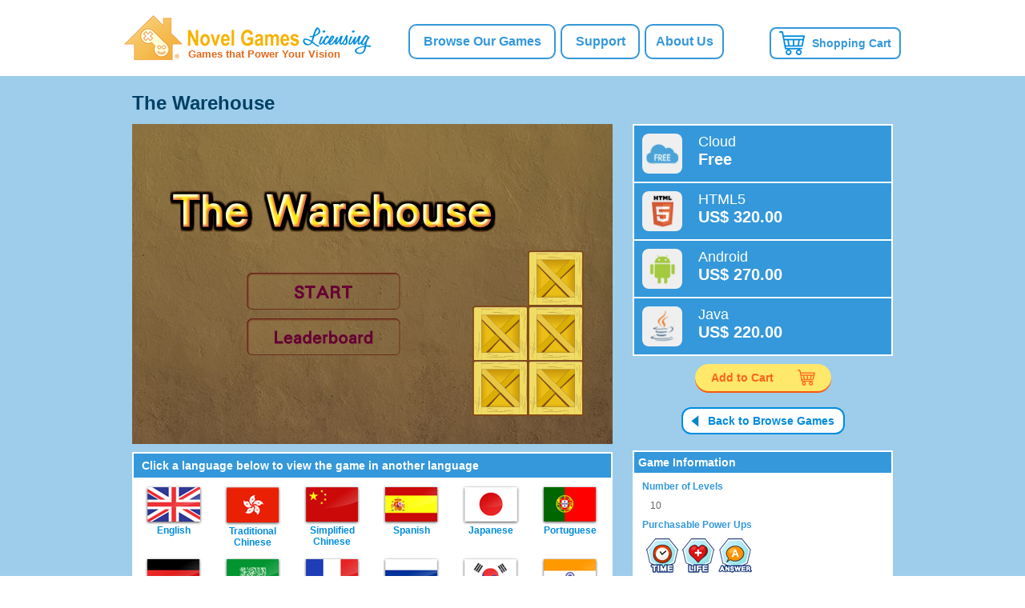

--- FILE ---
content_type: text/html; charset=utf8
request_url: https://license.novelgames.com/games/game.php?shortName=warehouse
body_size: 1677
content:
<!DOCTYPE html>
<html lang="en">
<head>
<meta charset="utf-8">
<meta http-equiv="X-UA-Compatible" content="IE=edge" />
<title>Try The Warehouse | Novel Games Licensing</title>
<meta name="viewport" content="width=1043, initial-scale=1, minimum-scale=1, maximum-scale=1, user-scalable=0" />
<meta name="keywords" content="try, play, details, test, trial" />
<meta name="description" content="Try The Warehouse" />
<meta name="classification" content="Computer Multimedia" />
<meta name="rating" content="Safe For Kids" />
<meta name="copyright" content="2001 - 2026 Novel Games" />
<meta name="robots" content="ALL" />
<meta property="og:title" content="Try The Warehouse | Novel Games Licensing" />
<meta property="og:type" content="website" />
<meta property="og:image" content="https://staticz.novelgames.com/style/default/logo.png" />
<meta property="og:url" content="https://license.novelgames.com/games/game.php?shortName=warehouse" />
<meta property="og:site_name" content="Novel Games Licensing" />
<meta property="og:description" content="Try The Warehouse" />
<meta property="fb:app_id" content="10365647342" />
<meta http-equiv="X-UA-Compatible" content="IE=edge" /> 
<link rel="canonical" href="https://license.novelgames.com/games/game.php?shortName=warehouse"/>
<link rel="shortcut icon" href="/favicon.ico" />
<link rel="image_src" href="https://staticz.novelgames.com/style/default/logo.png" />
<link rel="stylesheet" href="https://staticz.novelgames.com/style/license/common.4.css" type="text/css" />
<link rel="stylesheet" href="https://staticz.novelgames.com/style/license/game.2.css" type="text/css" />
<link rel="alternate" type="application/rss+xml" title="Novel Games - Preserving Games through Digitization" href="https://www.novelgames.com/rss/" />
<script type="text/JavaScript" src="/javascript/common.js" defer></script>
<script type="text/JavaScript" src="/javascript/game.js" defer></script>
<!-- Global site tag (gtag.js) - Google Analytics -->
<script async src="https://www.googletagmanager.com/gtag/js?id=G-6V7L54Y3D2"></script>
<script>
	window.dataLayer = window.dataLayer || [];
	function gtag(){dataLayer.push(arguments);}
	gtag('js', new Date());

	gtag('config', 'G-6V7L54Y3D2');
</script>
</head>
<body>
<header id="commonHeader">
	<a id="commonLogo" href="https://license.novelgames.com/" title="Novel Games Licensing">Novel Games Licensing</a>
	<div id="commonTagLine">Games that Power Your Vision</div>
	<nav>
		<a id="commonButtonBrowse" href="/games/" title="Browse Our Games">Browse Our Games</a>
		<a id="commonButtonSupport" href="/support/" title="Support">Support</a>
		<a id="commonButtonAbout" href="/about/" title="About Us">About Us</a>
		<a id="commonButtonShoppingCart" href="/cart/" title="Shopping Cart">Shopping Cart <span id="commonButtonShoppingCartCount">0</span></a>
	</nav>
</header>
<div id="gameMain">
	<h1>The Warehouse</h1>
	<div id="gameGame">
	</div>
	<section id="gameLanguage">
		<h3>Click a language below to view the game in another language</h3>
		<a id="gameLanguage_e">English</a>
		<a id="gameLanguage_c">Traditional Chinese</a>
		<a id="gameLanguage_sc">Simplified Chinese</a>
		<a id="gameLanguage_s">Spanish</a>
		<a id="gameLanguage_j">Japanese</a>
		<a id="gameLanguage_p">Portuguese</a>
		<a id="gameLanguage_g">German</a>
		<a id="gameLanguage_a">Arabic</a>
		<a id="gameLanguage_f">French</a>
		<a id="gameLanguage_r">Russian</a>
		<a id="gameLanguage_k">Korean</a>
		<a id="gameLanguage_i">Indian</a>
	</section>
	<a id="gameViewPortraitButton">Click here to view the game in portrait mode</a>
	<a id="gameViewLandscapeButton">Click here to view the game in landscape mode</a>
<div id="gameNoPortrait">Portrait mode not yet available for this game. If you want to license this game with portrait mode, please let us know and we will move this game up the queue and create portrait mode for this game first.</div>	<div id="gamePrices">
		<div id="gamePriceCloud">Cloud <span class="gamePricePrice">Free</span></div>
		<div id="gamePriceHTML5">HTML5 <span class="gamePricePrice">US$ 320.00</span></div>
		<div id="gamePriceAndroid">Android <span class="gamePricePrice">US$ 270.00</span></div>
		<div id="gamePriceJava">Java <span class="gamePricePrice">US$ 220.00</span></div>
		<a id="gameAddToCartButton" title="Add to Cart">Add to Cart</a>
		<a id="gameRemoveFromCartButton" title="Remove">Remove</a>
		<a id="gameBackButton" title="Back to Browse Games">Back to Browse Games</a>
	</div>
	<section id="gameInformation">
		<h3>Game Information</h3>
		<h4>Number of Levels</h4>
		<div id="gameNoOfLevels">10</div>
		<h4>Purchasable Power Ups</h4>
		<div id="gamePowerUps">
<div id="gamePowerUpTime">TIME</div><div id="gamePowerUpLife">LIFE</div><div id="gamePowerUpAnswer">ANSWER</div>		</div>
	</section>
</div>
<footer id="commonFooter">
	<nav id="commonFooterLinks">
		<a href="https://license.novelgames.com/contact/">Contact Us</a>
		<a href="https://license.novelgames.com/testimonials/">Testimonials</a>
		<a href="https://license.novelgames.com/technology/">Technology</a>
		<a href="https://license.novelgames.com/sitemap/">Site Map</a>
	</nav>
	<div id="commonFooterCopyrightText">Copyright &copy; 2014 - 2026 Novel Games Limited. All Rights Reserved.</div>
	<div id="commonFooterTrademarkText">Trademarks mentioned are the properties of their respective owners.</div>
</footer>
</body>
</html>

--- FILE ---
content_type: text/html; charset=utf8
request_url: https://www.novelgames.com/en/warehouse/pwa/iframe.php?memberID=ng&settingID=gslicense
body_size: 3212
content:
<!DOCTYPE html>
<html lang="en">
<head>
<meta charset="utf-8">
<meta http-equiv="X-UA-Compatible" content="IE=edge" />
<link rel="canonical" href="https://www.novelgames.com/en/warehouse/pwa/iframe.php?memberID=ng&settingID=gslicense"/>
<style>

html { height:100%; overflow:hidden }
body { margin:0px; overflow:hidden; background:#FFFFFF; height:100% }

#splashAdHolder {
	position:relative;
	width:100%;
	height:100%;
	background:#FFFFFF;
}

#splashImage {
	position:absolute;
	margin:auto;
}

#splashText {
	position:absolute;
	left:0px;
	right:0px;
	font-family: "Open Sans", "Arial", "Helvetica", "sans-serif";
	font-weight:bold;
	text-align:center;
	color:#F96642;
	margin:auto;
	visibility:hidden;
}

#splashPlayIcon,
#splashLoadingCircle {
	position:absolute;
	left:0px;
	right:0px;
	top:50%;
	margin:auto;
	visibility:hidden;
}

@media (min-aspect-ratio:3/2) {
	#splashImage {
		left:0px;
		right:0px;
		top:0px;
		bottom:0px;
		width:auto;
		height:100%;
	}
	#splashText {
		bottom:calc(50% + 2.5vh);
		font-size: 5vh;
		transform:translateX(0.0vh) translateY(18.5vh);
	}
	#splashPlayIcon,
	#splashLoadingCircle {
		width:auto;
		height:10vh;
		transform:translateX(0.0vh) translateY(18.5vh);
	}
}

@media (min-aspect-ratio:1/1) and (max-aspect-ratio:3/2) {
	#splashImage {
		top:0px;
		bottom:0px;
		width:100%;
		height:auto;
	}
	#splashText {
		bottom:calc(50% + 1.7vw);
		font-size: 3.3vw;
		transform:translateX(0.0vw) translateY(12.3vw);
	}
	#splashPlayIcon,
	#splashLoadingCircle {
		width:auto;
		height:6.7vw;
		transform:translateX(0.0vw) translateY(12.3vw);
	}
}

@media (min-aspect-ratio:2/3) and (max-aspect-ratio:1/1) {
	#splashImage {
		left:50%;
		top:0px;
		bottom:0px;
		width:auto;
		height:66.7%;
		transform:translateX(-50%);
	}
	#splashText {
		bottom:calc(50% + 1.7vh);
		font-size: 3.3vh;
		transform:translateX(0.0vh) translateY(12.3vh);
	}
	#splashPlayIcon,
	#splashLoadingCircle {
		width:auto;
		height:6.7vh;
		transform:translateX(0.0vh) translateY(12.3vh);
	}
}

@media (max-aspect-ratio:2/3) {
	#splashImage {
		left:-25%;
		top:0px;
		bottom:0px;
		width:150%;
		height:auto;
		transform:none;
	}
	#splashText {
		bottom:calc(50% + 2.5vw);
		font-size: 5vw;
		transform:translateX(0.0vw) translateY(18.5vw);
	}
	#splashPlayIcon,
	#splashLoadingCircle {
		width:auto;
		height:10vw;
		transform:translateX(0.0vw) translateY(18.5vw);
	}
}

#gameHolder {
	width:100%;
	height:100%;
	background:red;
}
#holder {
	width:100%;
	height:100%;
}

#notAvailableBox {
	width:100%;
	height:100%;
	vertical-align:middle; 
	text-align:justify;
}

@media (max-aspect-ratio:3/2) {
	#notAvailableText {
		display:block;
		width:80%;
		margin:0px auto;
		font-size:3vw;
		padding-top:40vh;
		color:#FFFFFF;
	}
}
@media (min-aspect-ratio:3/2) {
	#notAvailableText {
		display:block;
		width:80%;
		margin:0px auto;
		font-size:5vh;
		padding-top:30vh;
		color:#FFFFFF;
	}
}

</style>
<script>

var pressToPlayShowTime = 500;
var pressToPlayHideTime = 500;

var loadingCircleColour = '#F96642';
var loadingCircleThicknessRatio = 5/40;
var loadingCircleSpeed0 = 60;
var loadingCircleSpeed1 = 360;

var pressToPlayStartTime;
var pressToPlayIntervalID;

var loadingCircleAngle0, loadingCircleAngle1;
var loadingCircleFlipDraw;
var loadingCircleLastTime;
var loadingCircleIntervalID;

var apiInitializeFailed = false;
var splashClicked = false;
var apiReady = false;
var showAdTimeoutOccurred = false;

var adIsShown = false;
var gameIsShown = false;

var showAdTimerID;

var novelGameAdInfo;
var skipAdButton;
var skipAdText;
var countDownTimerID;
var countDownSecondsPassed;

var game;

var novelGamesAdStartedFunction, novelGamesAdFinishedFunction;

var isShowingRewardedAd;

initialize();

function initialize() {
	document.addEventListener('DOMContentLoaded', onDOMContentLoaded);
}

function onDOMContentLoaded() {
	initializeAds();
		
	adFinished();
}

function initializeAds() {
	if(gameEt.initialize2) {
		gameEt.initialize2(
			'en',
			'e',
			'warehouse',
			["puzzle","classic","single-player"],
			function() {
				apiReady = true;
				
				showAd();
			},
			function() {
				apiInitializeFailed = true;
				
				if(splashClicked) adFailed();
			}
		);
	} else {
		gameEt.initialize(
			'en',
			'e',
			'warehouse',
			function() {
				apiReady = true;
				
				showAd();
			},
			function() {
				apiInitializeFailed = true;
				
				if(splashClicked) adFailed();
			}
		);
	}
}

function showPressToPlay() {
	var splashAdHolder = document.getElementById('splashAdHolder');
	
	splashAdHolder.addEventListener('mousedown', onSplashPressed);
	splashAdHolder.addEventListener('touchstart', onSplashPressed, {passive:true});
	splashAdHolder.style.cursor = 'pointer';
	
	document.getElementById('splashText').style.visibility = 'visible';
	document.getElementById('splashPlayIcon').style.visibility = 'visible';
	
	pressToPlayStartTime = new Date().getTime();
	
	pressToPlayIntervalID = setInterval(onPressToPlayTime, 1);
}

function onPressToPlayTime() {
	var time = new Date().getTime();
	var dTime = time - pressToPlayStartTime;
	var ratio;
	
	dTime %= (pressToPlayShowTime + pressToPlayHideTime);
	
	if(dTime < pressToPlayShowTime) {
		document.getElementById('splashText').style.opacity = 1;
		
	} else {
		ratio = (dTime - pressToPlayShowTime) / pressToPlayHideTime;
		
		document.getElementById('splashText').style.opacity = 1 - ratio;
	}
}

function onSplashPressed() {
	var splashAdHolder = document.getElementById('splashAdHolder');
	
	splashAdHolder.removeEventListener('mousedown', onSplashPressed);
	splashAdHolder.removeEventListener('touchstart', onSplashPressed);
	splashAdHolder.style.cursor = 'auto';
	
	clearInterval(pressToPlayIntervalID);
	
	showLoadingCircle();

	showAdTimerID = setTimeout(showAdTimeout, 10000);
	
	splashClicked = true;
	
	showAd();
}

function showLoadingCircle() {
	document.getElementById('splashText').style.visibility = 'hidden';
	document.getElementById('splashPlayIcon').style.visibility = 'hidden';
	document.getElementById('splashLoadingCircle').style.visibility = 'visible';
	
	loadingCircleAngle0 = -90;
	loadingCircleAngle1 = loadingCircleAngle0;
	loadingCircleFlipDraw = false;
	
	loadingCircleLastTime = new Date().getTime();
	
	updateLoadingCircle();
	
	loadingCircleIntervalID = setInterval(onLoadingCircleTime, 1);
}

function updateLoadingCircle() {
	var splashPlayIcon;
	var size;
	var cx, cy, r;
	var fromAngle, toAngle;
	var splashLoadingCircle;
	var canvasContext;
	
	splashPlayIcon = document.getElementById('splashPlayIcon');
	size = splashPlayIcon.clientWidth;
	
	splashLoadingCircle = document.getElementById('splashLoadingCircle');
	splashLoadingCircle.width = size;
	splashLoadingCircle.height = size;
	
	cx = size / 2;
	cy = size / 2;
	r = size / 2 - size * loadingCircleThicknessRatio / 2;
	fromAngle = (loadingCircleFlipDraw ? loadingCircleAngle1 : loadingCircleAngle0) * Math.PI / 180;
	toAngle = (loadingCircleFlipDraw ? loadingCircleAngle0 : loadingCircleAngle1) * Math.PI / 180;
	
	canvasContext = splashLoadingCircle.getContext('2d');
	canvasContext.lineCap = 'butt';
	canvasContext.lineWidth = size * loadingCircleThicknessRatio;
	canvasContext.strokeStyle = loadingCircleColour;
	canvasContext.beginPath();
	canvasContext.arc(cx, cy, r, fromAngle, toAngle);
	canvasContext.stroke();
}

function onLoadingCircleTime() {
	var time;
	var dLastTime;
	var dAngleOld, dAngleNew;
	
	time = new Date().getTime();
	dLastTime = time - loadingCircleLastTime;
	
	dAngleOld = (loadingCircleAngle1 - loadingCircleAngle0 + 360) % 360;
	
	loadingCircleAngle0 += loadingCircleSpeed0 * dLastTime / 1000;
	loadingCircleAngle1 += loadingCircleSpeed1 * dLastTime / 1000;
	
	loadingCircleAngle0 %= 360;
	if(loadingCircleAngle0 > 180) loadingCircleAngle0 -= 360;
	
	loadingCircleAngle1 %= 360;
	if(loadingCircleAngle1 > 180) loadingCircleAngle1 -= 360;
	
	dAngleNew = (loadingCircleAngle1 - loadingCircleAngle0 + 360) % 360;
	
	if(dAngleNew < dAngleOld) loadingCircleFlipDraw = !loadingCircleFlipDraw;
	
	loadingCircleLastTime = time;
	
	updateLoadingCircle();
}

function showAd() {
	var splashAdHolder;
	
	if(!splashClicked) return;
	
	if(apiInitializeFailed) {
		adFailed();
		return;
	}

	if(!apiReady) return;

	if(showAdTimeoutOccurred) return;

	splashAdHolder = document.getElementById('splashAdHolder');
	
	gameEt.showPreloadAd(
		splashAdHolder,
		function() {
			clearTimeout(showAdTimerID);
		},
		adFinished,
		adFailed
	);
}

function showAdTimeout() {
	showAdTimeoutOccurred = true;

	gameEt.cancelPreloadAd();

	adFailed();
}

function adFailed() {
	clearTimeout(showAdTimerID);
	
	adFinished();
}

function adFinished() {
	clearInterval(loadingCircleIntervalID);
	clearTimeout(showAdTimerID);
	
	adIsShown = true;
	
	if(!gameIsShown) {
		showLoadingCircle();
	} else {
		document.getElementById('splashAdHolder').style.display = 'none';
	}
}

function gameLoaded() {
	var gameVersion;
	
	setTimeout(function() {
		try {
			gameVersion = game.sendMessage('getVersion');
			
			top.postMessage({message:'gameLoaded', gameVersion:gameVersion}, 'https://www.novelgames.com');
			
		} catch(e) {
		}
	}, 1);
}

function loadSettingsFinished() {
	if(adIsShown) {
		clearInterval(loadingCircleIntervalID);
		
		document.getElementById('splashAdHolder').style.display = 'none';
	}
	
	gameIsShown = true;
}

function gameStarted() {
	fetch('https://licenses.novelgames.com/games/recordPlay.php?memberID=ng&settingID=gslicense&gameShortName=warehouse');
}

function gameEnded() {
	//top.gameEnded();
	top.postMessage({message:'gameEnded'}, 'https://www.novelgames.com');
}

function gameSignInFinished() {
	//top.gameSignInFinished();
	top.postMessage({message:'gameSignInFinished'}, 'https://www.novelgames.com');
}

function gameSignOutFinished() {
	//top.gameSignOutFinished();
	top.postMessage({message:'gameSignOutFinished'}, 'https://www.novelgames.com');
}

function gameGrandMasteryLevelChanged(newTotalStars, stars) {
	if(stars === undefined) stars = 0;
	
	//top.gameGrandMasteryLevelChanged(newTotalStars);
	top.postMessage({message:'gameGrandMasteryLevelChanged', newTotalStars:newTotalStars, stars:stars}, 'https://www.novelgames.com');
}

function gameCoinsChanged(coins) {
	if(coins === undefined) coins = 0;
	
	top.postMessage({message:'gameCoinsChanged', coins:coins}, 'https://www.novelgames.com');
}


function showAfterGameAd(adStartedCallback, adFinishedCallback, adErrorCallback) {
		adErrorCallback();
}

function cancelAfterGameAd() {
	gameEt.cancelAfterGameAd();
}

function showRewardedAd(adStartedCallback, adFinishedCallback, adSkippedCallback, adErrorCallback) {
	gameEt.showRewardedAd(
		document.getElementById('holder').getElementsByTagName('canvas')[0].parentNode,
		adStartedCallback,
		adFinishedCallback,
		adErrorCallback
	);
}

function cancelRewardedAd() {
	gameEt.cancelRewardedAd();
}

</script>
<script type="text/JavaScript" src="https://et.novelgames.com/ads.js?adTagUrl=" defer></script>
<script type="text/JavaScript" src="https://et.novelgames.com/gameEt.js" defer></script>
</head>
<body>
<div id="splashAdHolder">
	<image id="splashImage" src="//license.novelgames.com/games/logo.php?memberID=ng&settingID=gslicense&types=png"/>
	<div id="splashText">Press to Play</div>
	<image id="splashPlayIcon" src="[data-uri]" />
	<canvas id="splashLoadingCircle"/>
</div>
<div id="gameHolder">
	<div id="holder"></div>
	<script data-nogic-name="warehouse" src="https://staticz.novelgames.com/html5games/warehouse.99/js/warehouse.js"></script>
	<script>

game = nogic.initialize(document.getElementById('holder'), {preloaderAutoStart:'false', language:'e',categoryShortName0:'puzzle',categoryName0:"Puzzle Games",categoryShortName1:'classic',categoryName1:"Classic Games",memberID:'ng',settingID:'gslicense'}, {fullScreenElement:document.documentElement});

	</script>
</div>
</body>
</html>


--- FILE ---
content_type: text/html; charset=utf-8
request_url: https://www.google.com/recaptcha/api2/aframe
body_size: 268
content:
<!DOCTYPE HTML><html><head><meta http-equiv="content-type" content="text/html; charset=UTF-8"></head><body><script nonce="CHPfWnoNY2MA5LR8Ihyx0g">/** Anti-fraud and anti-abuse applications only. See google.com/recaptcha */ try{var clients={'sodar':'https://pagead2.googlesyndication.com/pagead/sodar?'};window.addEventListener("message",function(a){try{if(a.source===window.parent){var b=JSON.parse(a.data);var c=clients[b['id']];if(c){var d=document.createElement('img');d.src=c+b['params']+'&rc='+(localStorage.getItem("rc::a")?sessionStorage.getItem("rc::b"):"");window.document.body.appendChild(d);sessionStorage.setItem("rc::e",parseInt(sessionStorage.getItem("rc::e")||0)+1);localStorage.setItem("rc::h",'1768825604233');}}}catch(b){}});window.parent.postMessage("_grecaptcha_ready", "*");}catch(b){}</script></body></html>

--- FILE ---
content_type: text/css;charset=UTF-8
request_url: https://staticz.novelgames.com/style/license/game.2.css
body_size: 1492
content:
#gameMain {
	position:relative;
	background-color:#9DCDEA;
	min-height:max(calc(100% - 225px), 800px);
}
#gameMain.gamePortrait {
	min-height:max(calc(100% - 225px), 1000px);
}

#gameMain > h1 {
	width:950px;
	height:30px;
	margin:0px auto;
	padding-top:20px;
	padding-bottom:10px;
	font-size:24px;
	font-weight:bold;
	color:#003f64;
}

#gameGame {
	width:600px;
	height:400px;
	margin-left:calc(50% - 475px);
}
#gameGame.gamePortrait {
	width:400px;
	height:600px;
	margin-left:calc(50% - 375px);
}

#gameLanguage {
	position:relative;
	width:596px;
	border:2px solid #FFFFFF;
	margin-left:calc(50% - 475px);
	margin-top:10px;
	margin-bottom:144px;
	background:#FFFFFF;
	height:200px;
}
#gameLanguage > h3 {
	margin:0px;
	height:30px;
	line-height:30px;
	vertical-align:middle;
	color:#FFFFFF;
	background:#3498DB;
	padding-left:10px;
	font-size:14px;
	font-weight:bold;
}
#gameLanguage > a {
	position:absolute;
	display:block;
	height:0px;
	color:#008cde;
	font-size:12px;
	font-weight:bold;
	text-align:center;
	background-image:url(common.webp);
	cursor:pointer;
}
#gameLanguage_e {
	left:14px;
	top:40px;
	width:72px;
	padding-top:49px;
	background-position:-1px -139px;
}
#gameLanguage_c {
	left:113px;
	top:40px;
	width:71px;
	padding-top:50px;
	background-position:-74px -139px;
}
#gameLanguage_sc {
	left:212px;
	top:40px;
	width:71px;
	padding-top:49px;
	background-position:-147px -139px;
}
#gameLanguage_s {
	left:311px;
	top:40px;
	width:71px;
	padding-top:49px;
	background-position:-220px -139px;
}
#gameLanguage_j {
	left:410px;
	top:40px;
	width:72px;
	padding-top:49px;
	background-position:-293px -139px;
}
#gameLanguage_p {
	left:509px;
	top:40px;
	width:71px;
	padding-top:49px;
	background-position:-1px -190px;
}
#gameLanguage_g {
	left:14px;
	top:130px;
	width:71px;
	padding-top:49px;
	background-position:-74px -190px;
}
#gameLanguage_a {
	left:113px;
	top:130px;
	width:71px;
	padding-top:49px;
	background-position:-147px -190px;
}
#gameLanguage_f {
	left:212px;
	top:130px;
	width:71px;
	padding-top:49px;
	background-position:-220px -190px;
}
#gameLanguage_r {
	left:311px;
	top:130px;
	width:71px;
	padding-top:49px;
	background-position:-293px -190px;
}
#gameLanguage_k {
	left:410px;
	top:130px;
	width:71px;
	padding-top:50px;
	background-position:-1px -241px;
}
#gameLanguage_i {
	left:509px;
	top:130px;
	width:71px;
	padding-top:50px;
	background-position:-74px -241px;
}

#gameViewPortraitButton,
#gameViewLandscapeButton {
	position:absolute;
	left:calc(50% - 330px);
	top:690px;
	display:none;
	width:280px;
	padding-left:25px;
	height:30px;
	line-height:30px;
	vertical-align:middle;
	text-align:center;
	color:#008cde;
	font-size:12px;
	font-weight:bold;
	background-color:#FFFFFF;
	border:2px solid #008cde;
	border-radius:12px;
	cursor:pointer;
}
#gameViewPortraitButton::before,
#gameViewLandscapeButton::before {
	position:absolute;
	left:10px;
	top:10px;
	display:block;
	content:" ";
	width:15px;
	height:10px;
	background:url(common.webp) -365px -18px no-repeat;
}
#gameViewPortraitButton.gamePortrait,
#gameViewLandscapeButton.gamePortrait {
	top:890px;
}

#gameNoPortrait {
	position:absolute;
	top:730px;
	width:600px;
	margin-left:calc(50% - 475px);
	color:#008cde;
}
#gameNoPortrait.gamePortrait {
	top:930px;
}

#gamePrices {
	width:325px;
	margin:-758px 0px 0px calc(50% + 150px);
}
#gamePrices.gamePortrait {
	margin-top:-958px;
}

#gamePrices > div {
	position:relative;
	background:#3498DB;
	width:231px;
	height:50px;
	padding:10px 10px 10px 80px;
	color:#FFFFFF;
	border:2px solid #FFFFFF;
	margin-top:-2px;
	font-size:18px;
}
.gamePricePrice {
	display:block;
	font-size:20px;
	font-weight:bold;
}
#gamePriceCloud::before,
#gamePriceHTML5::before,
#gamePriceAndroid::before,
#gamePriceJava::before {
	position:absolute;
	left:10px;
	display:block;
	content:" ";
	background-color:#EFEFEF;
	border-radius:8px;
	background-image: url(common.webp),linear-gradient(#EFEFEF,#EFEFEF);
	background-size: 196px,auto;
	background-clip: content-box,padding-box;
}
#gamePriceCloud::before {
	width:41px;
	height:25px;
	padding:13px 4px 12px 5px;
	background-position:-150px -3px;
}
#gamePriceHTML5::before {
	width:28px;
	height:40px;
	padding:5px 11px 5px 11px;
	background-position:11px -24px;
}
#gamePriceAndroid::before {
	width:33px;
	height:37px;
	padding:7px 8px 6px 9px;
	background-position:-49px -22px;
}
#gamePriceJava::before {
	width:30px;
	height:39px;
	padding:5px 10px 6px 10px;
	background-position:-19px -25px;
}

#gameAddToCartButton {
	position:relative;
	display: block;
	width: 150px;
	height: 34px;
	padding-left: 20px;
	line-height: 34px;
	vertical-align: middle;
	background-color: #FFE86A;
	border-radius: 17px;
	color: #ff621d;
	font-weight: bold;
	font-size: 14px;
	box-shadow: 0px 2px #ff560b;
	text-decoration: none;
	cursor: pointer;
	margin:10px auto 0px;
	visibility:hidden;
}
#gameAddToCartButton::after {
    position: absolute;
    right: 20px;
    top: 7px;
    display: block;
    content: " ";
    width: 22px;
    height: 20px;
    background: url(common.webp) -327px -82px no-repeat;
}
#gameRemoveFromCartButton {
	position:relative;
	display: block;
	width: 150px;
	height: 34px;
	padding-left: 20px;
	line-height: 34px;
	vertical-align: middle;
	background-color: #CCCCCC;
	border-radius: 17px;
	color: #FFFFFF;
	font-weight: bold;
	font-size: 14px;
	box-shadow: 0px 2px #AAAAAA;
	text-decoration: none;
	cursor: pointer;
	margin:-34px auto 10px;
	visibility:hidden;
}
#gameRemoveFromCartButton::after {
    position: absolute;
    right: 20px;
    top: 7px;
    display: block;
    content: " ";
    width: 22px;
    height: 20px;
    background: url(common.webp) -301px -103px no-repeat;
}

#gameBackButton {
	position:relative;
	display:block;
	width:180px;
	padding-left:20px;
	height:30px;
	line-height:30px;
	vertical-align:middle;
	text-align:center;
	color:#008cde;
	font-size:14px;
	font-weight:bold;
	background-color:#FFFFFF;
	border:2px solid #008cde;
	border-radius:12px;
	cursor:pointer;
	margin:20px auto;
}
#gameBackButton::before {
	position:absolute;
	left:10px;
	top:8px;
	display:block;
	content:" ";
	width:10px;
	height:15px;
	background:url(common.webp) -372px -82px no-repeat;
}

#gameInformation {
	width:321px;
	margin:20px 0px 0px calc(50% + 150px);
	background:#FFFFFF;
	border:2px solid #FFFFFF;
}
#gameInformation > h3 {
	font-size:14px;
	font-weight:bold;
	padding:5px;
	background:#3498DB;
	color:#FFFFFF;
	margin:0px;
}
#gameInformation > h4 {
	font-size:12px;
	font-weight:bold;
	color:#3498DB;
	margin:10px;
}
#gameNoOfLevels {
	margin-left:20px;
}
#gamePowerUps {
	margin:10px;
}
#gamePowerUpTime,
#gamePowerUpUndo,
#gamePowerUpLife,
#gamePowerUpBoost,
#gamePowerUpLuck,
#gamePowerUpAnswer,
#gamePowerUpEye {
	display:inline-block;
	width:40px;
	height:0px;
	padding-top:43px;
	overflow:hidden;
	background:url(common.webp) no-repeat;
	margin-left:5px;
}
#gamePowerUpTime {
	background-position:-146px -241px;
}
#gamePowerUpUndo {
	background-position:-187px -241px;
}
#gamePowerUpLife {
	background-position:-228px -241px;
}
#gamePowerUpBoost {
	background-position:-269px -241px;
}
#gamePowerUpLuck {
	background-position:-310px -241px;
}
#gamePowerUpAnswer {
	width:42px;
	background-position:-351px -241px;
}
#gamePowerUpEye {
	background-position:-353px -285px;
}

--- FILE ---
content_type: text/javascript;charset=UTF-8
request_url: https://staticz.novelgames.com/html5games/warehouse.99/js/warehouse.js
body_size: 6846
content:
(function(){var d4={a4:{},g:{U:{}},P:{},display:{a4:{},font:{},E:{},b7:{},k:{}},i:{},l:{},h:{},a5:{},M:{},K:{o1:{}},a3:{},O:{},d2:{X:{},E:{b7:{}},input:{},a5:{},a3:{},z:{}},o4:{},z:{}};
var a0={Y:{b9:{L:{n0:{},p:{}},_4:{n0:{},o4:{},p:{}}},j:{n0:{},o4:{},p:{}},V:{n0:{},p:{}},T:{n0:{}},Q:{},R:{n0:{}}}};
window['nogic']=d4;var currentScript=document.currentScript;var e3=(function(){var q;var e3;var d9;e3=[];
q=document.getElementsByTagName('script');for(d9=0;d9<q.length;d9++){e3.push(q[d9]);}return e3;})();d4.d2.c2=function(canvas,k4,h9,v,q5,q2,r4,f,o7,i9,k5,i2,i6){d4.d2.c2.r6=this;
this.r4=r4;if(this.r4==null||this.r4===undefined)this.r4={};this.f=f;if(this.f==null||this.f===undefined)this.f={};
canvas.width=canvas.clientWidth;canvas.height=canvas.clientHeight;this.canvas=canvas;this.r5=canvas.getContext('2d');
canvas.setAttribute('tabIndex',0);this.k4=k4;this.h9=h9;this.v=v;this.q5=q5;this.q2=q2;this.l4='rgba('+((q5>>>16)&0xFF)+','+((q5>>>8)&0xFF)+','+(q5&0xFF)+','+(((q5>>>24)&0xFF)/0xFF)+')';
this.l2='rgba('+((q2>>>16)&0xFF)+','+((q2>>>8)&0xFF)+','+(q2&0xFF)+','+(((q2>>>24)&0xFF)/0xFF)+')';this.m3(canvas.clientWidth,canvas.clientHeight);
this.h1=canvas.width;this.f6=canvas.height;this.o3=canvas.clientWidth;this.m8=canvas.clientHeight;this.m9(k4[this.e8],h9[this.e8],canvas.width,canvas.height,canvas.clientWidth,canvas.clientHeight);
this.o7=o7;this.i9=i9;this.k5=k5;this.i2=i2;this.i6=i6;};d4.d2.c2.prototype.m3=function(p3,q0){var c7;
var j2,j1;var g7;var d9;c7=Number.POSITIVE_INFINITY;for(d9=0;d9<this.k4.length;d9++){j2=p3/this.k4[d9];
j1=q0/this.h9[d9];if(j2<j1){g7=q0/(this.h9[d9]*j2);}else{g7=p3/(this.k4[d9]*j1);}if(g7<c7){this.e8=d9;
c7=g7;}}};d4.d2.c2.prototype.m9=function(width,height,h1,f6,p3,q0){var j2,j1,scale,r2,j7;var o,l7;j2=p3/h1;
j1=q0/f6;o=new d4.d2.c2.o6();o.scale(j2,j1);l7=o.b();j2=p3/width;j1=q0/height;scale=Math.min(j2,j1);r2=(p3-scale*width)/2;
j7=(q0-scale*height)/2;this.g0=new d4.d2.c2.o6();this.g0.translate(r2,j7);this.g0.scale(scale,scale);
this.m=this.g0.b();this.e1=this.g0._5();this.e1.y(l7);this.W=this.e1.b();};d4.d2.c2.prototype.x=function(){if(!this.B())return;
this._1();this.c0();};d4.d2.c2.prototype.B=function(){if(d4.d2.c2._7()){alert('Internet Explorer 9 or below is not supported, please update to version 10 or above.');
return false;}if(this.f['allowRunInAndroidDefaultBrowser']==false){if(d4.d2.c2.a6()){alert('The default browser on Android is not supported, please download another browser such as Chrome, Firefox or Opera from Play Store.');
return false;}}try{new ArrayBuffer(0);}catch(i0){alert('This browser is not supported. Please use the latest version of Internet Explorer, Firefox, Chrome, Safari, or Opera.');
}return true;};d4.d2.c2._7=function(){var c;c=/\bMSIE\b\s*(\d+)\.\d+\b/.exec(navigator.userAgent);return c!=null&&c[1]<=9;
};d4.d2.c2.a6=function(){if(/\bSamsung\b/i.test(navigator.userAgent))return true;if(!/\bAndroid\b/.test(navigator.userAgent))return false;
if(/\bChrome\b/.test(navigator.userAgent))return false;if(/\bFirefox\b/.test(navigator.userAgent))return false;
return true;};d4.d2.c2.prototype._1=function(){if(this.f['allowRunLocally'])return true;if(document.location.href.substr(0,4)=='http')return true;
alert('Loading from the local computer may or may not work, depending on the browser you are using and the security settings. If there are any problems, try using another web browser or loading from a web server.');
};d4.d2.c2.prototype.c0=function(){var l5=this;this.r5.save();this.r5.fillStyle=this.v[this.e8]?this.l2:this.l4;
this.r5.fillRect(0,0,this.canvas.width,this.canvas.height);this.r5.restore();this.b1();};d4.d2.c2.prototype.b1=function(){if(!this.i9){this.A();
}else{this.b5();}};d4.d2.c2.prototype.A=function(){var j4;if(this.i2==null){this.q8(false,j4);return;
}j4=new Image();j4.crossOrigin='Anonymous';j4.onload=d4.d2.c2.l3;j4.onerror=d4.d2.c2.f9;j4.onabort=d4.d2.c2.f9;
j4.src=this.i2;};d4.d2.c2.prototype.b5=function(){var e0;if(this.i2==null){this.q8(false,null);return;
}try{e0=new XMLHttpRequest();}catch(i0){e0=new ActiveXObject("Msxml2.XMLHTTP");}e0.open("GET",this.i2,true);
e0.responseType='arraybuffer';e0.onreadystatechange=d4.d2.c2._2;e0.send(null);};d4.d2.c2._2=function(){var e0=this;
if(e0.readyState!=4)return;e0.onreadystatechange=null;d4.d2.c2.r6.c1(e0);};d4.d2.c2.prototype.c1=function(e0){var d5=[110,111,103,105,99];
var d3;var f3;var l9;var k1;if(e0.response==null){this.q8(false,null);return;}d3=new Uint8Array(e0.response);
f3=d4.d2.c2.f4(d3,d5);if(f3.length==0){this.q8(false,null);return;}l9='image/png';k1=new Image();k1.onload=d4.d2.c2.l3;
k1.onerror=d4.d2.c2.f9;k1.onabort=d4.d2.c2.f9;k1.src='data:'+l9+';base64,'+this.F(d3,f3[0][2],f3[0][3],d5);
};d4.d2.c2.f4=function(d3,d5){var c4;var i8;var l8,c8,d0,o0;c4=[];i8=0;while(i8<d3.length-1){l8=d4.d2.c2.n(d3,i8++,1,d5);
c8=d4.d2.c2.n(d3,i8++,1,d5);d0=d4.d2.c2.n(d3,i8,4,d5);i8+=4;o0=d4.d2.c2.a8(d3,i8,c8,d5);i8+=c8;c4.push([l8,o0,i8,d0]);
i8+=d0;}return c4;};d4.d2.c2.l3=function(){var j4=this;j4.onload=null;j4.onerror=null;j4.onabort=null;
d4.d2.c2.r6.q8(true,j4);};d4.d2.c2.f9=function(){var j4=this;j4.onload=null;j4.onerror=null;j4.onabort=null;
d4.d2.c2.r6.q8(false,j4);};d4.d2.c2.prototype.q8=function(D,j4){var l5=this;if(D&&j4!=null&&j4.width>0&&j4.height>0){this.d1=j4;
this.l0();this.a7=setInterval(d4.d2.c2.G,1);}if(this.k5!=null){this.n5();}else{this.h4=d4.d2.b4;this.h4['preloadAssets'](this.o7,this.i9,this.canvas,this.k4,this.h9,this.v,this.q5,this.q2,this.r4,this.f,d4.d2.c2.f4,d4.d2.c2.j6.q6,d4.d2.c2.c6);
}};d4.d2.c2.prototype.l0=function(){this.r5.save();this.r5.transform(this.e1.f0,this.e1.f2,this.e1.f1,this.e1.e9,this.e1.q4,this.e1.p8);
this.r5.translate((this.k4[this.e8]-this.d1.width*this.i6)/2,(this.h9[this.e8]-this.d1.height*this.i6)/2);
this.r5.scale(this.i6,this.i6);this.r5.drawImage(this.d1,0,0);this.r5.restore();};d4.d2.c2.G=function(){d4.d2.c2.r6._0();
};d4.d2.c2.prototype._0=function(){if(this.canvas.width==this.h1&&this.canvas.height==this.f6&&this.canvas.clientWidth==this.o3&&this.canvas.clientHeight==this.m8)return;
this.m3(this.canvas.clientWidth,this.canvas.clientHeight);this.r5.save();this.r5.fillStyle=this.v[this.e8]?this.l2:this.l4;
this.r5.fillRect(0,0,this.canvas.width,this.canvas.height);this.r5.restore();this.m9(this.k4[this.e8],this.h9[this.e8],this.canvas.width,this.canvas.height,this.canvas.clientWidth,this.canvas.clientHeight);
this.l0();this.h1=this.canvas.width;this.f6=this.canvas.height;this.o3=this.canvas.clientWidth;this.m8=this.canvas.clientHeight;
};d4.d2.c2.prototype.n5=function(){var l5=this;var e0;try{e0=new XMLHttpRequest();}catch(i0){e0=new ActiveXObject("Msxml2.XMLHTTP");
}e0.open("GET",this.k5,true);if(this.k5.substr(this.k5.length-3)=='.js'){e0.responseType='text';e0.onreadystatechange=d4.d2.c2._8;
}else{e0.responseType='arraybuffer';e0.onreadystatechange=d4.d2.c2.C;}e0.send(null);};d4.d2.c2._8=function(){var e0=this;
if(e0.readyState!=4)return;e0.onreadystatechange=null;d4.d2.c2.r6.a1(e0);};d4.d2.c2.prototype.a1=function(e0){this.h4=window.eval(e0.responseText);
this.h4['preloadAssets'](this.o7,this.i9,this.canvas,this.k4,this.h9,this.v,this.q5,this.q2,this.r4,this.f,d4.d2.c2.f4,d4.d2.c2.j6.q6,d4.d2.c2.c6);
};d4.d2.c2.C=function(){var e0=this;if(e0.readyState!=4)return;e0.onreadystatechange=null;d4.d2.c2.r6.b0(e0);
};d4.d2.c2.prototype.b0=function(e0){var d5=[110,111,103,105,99];var response;var d3;var l6;response=e0.response;
if(response==null){this.n5();return;}d3=new Uint8Array(response);l6=d4.d2.c2.j6.q6(d3,0,d3.length,d5,0);
this.h4=window.eval(l6);this.h4['preloadAssets'](this.o7,this.i9,this.canvas,this.k4,this.h9,this.v,this.q5,this.q2,this.r4,this.f,d4.d2.c2.f4,d4.d2.c2.j6.q6,d4.d2.c2.c6);
};d4.d2.c2.n=function(c3,index,e6,d5){var value;var d9;value=0;for(d9=0;d9<e6;d9++){value<<=8;value|=(c3[index+d9]^d5[(index+d9)%d5.length]);
}return value;};d4.d2.c2.a8=function(c3,index,e6,d5){var d3;var d9;d3=[];for(d9=0;d9<e6;d9++){d3[d9]=c3[index+d9]^d5[(index+d9)%d5.length];
}return d4.d2.c2.a9(d3,0,e6);};d4.d2.c2.c6=function(){d4.d2.c2.r6.I();};d4.d2.c2.prototype.I=function(){clearInterval(this.a7);
};d4.d2.c2.prototype.b6=function(message,r4){return this.h4['sendMessage'](message,r4);};d4.d2.c2.prototype.pause=function(){return this.h4['pause']();
};d4.d2.c2.prototype.a2=function(){return this.h4['unpause']();};d4.d2.c2.a9=function(d3,f7,length){var g5='';
var i7,e5,p1;var charCode;var d9;for(d9=f7;d9<f7+length;d9++){i7=d3[d9];if(i7>=0xE0){e5=d3[++d9];p1=d3[++d9];
charCode=((i7&0xF)<<12)|((e5&0x3F)<<6)|(p1&0x3F);g5+=String.fromCharCode(charCode);}else if(i7>0x7F){e5=d3[++d9];
charCode=((i7&0x1F)<<6)|(e5&0x3F);g5+=String.fromCharCode(charCode);}else{g5+=String.fromCharCode(i7);
}}return g5;};d4.d2.c2.prototype.F=function(d3,f7,length,d5){if(d5===undefined)d5=[0];var h0=['A','B','C','D','E','F','G','H','I','J','K','L','M','N','O','P','Q','R','S','T','U','V','W','X','Y','Z','a','b','c','d','e','f','g','h','i','j','k','l','m','n','o','p','q','r','s','t','u','v','w','x','y','z','0','1','2','3','4','5','6','7','8','9','+','/'];
var k6;var i7,e5,p1;var d9;k6='';for(d9=f7;d9<f7+length;d9+=3){i7=d3[d9]^d5[d9%d5.length];e5=d9+1<f7+length?(d3[d9+1]^d5[(d9+1)%d5.length]):0;
p1=d9+2<f7+length?(d3[d9+2]^d5[(d9+2)%d5.length]):0;k6+=h0[i7>>2];k6+=h0[((i7&0x3)<<4)|(e5>>4)];k6+=d9+1<f7+length?h0[((e5&0xF)<<2)|(p1>>6)]:'=';
k6+=d9+2<f7+length?h0[p1&0x3F]:'=';}return k6;};d4.d2.c2.o6=function(p0,q9,i1,h6,t,H){if(p0===undefined)p0=1;
if(q9===undefined)q9=0;if(i1===undefined)i1=0;if(h6===undefined)h6=1;if(t===undefined)t=0;if(H===undefined)H=0;
this.f0=p0;this.f2=q9;this.f1=i1;this.e9=h6;this.q4=t;this.p8=H;return this;};d4.d2.c2.o6.prototype.l1=function(r0){var p0=this.f0*r0.f0+this.f1*r0.f2;
var q9=this.f2*r0.f0+this.e9*r0.f2;var i1=this.f0*r0.f1+this.f1*r0.e9;var h6=this.f2*r0.f1+this.e9*r0.e9;
var t=this.f0*r0.q4+this.f1*r0.p8+this.q4;var H=this.f2*r0.q4+this.e9*r0.p8+this.p8;this.f0=p0;this.f2=q9;
this.f1=i1;this.e9=h6;this.q4=t;this.p8=H;};d4.d2.c2.o6.prototype.y=function(r0){var p0=r0.f0*this.f0+r0.f1*this.f2;
var q9=r0.f2*this.f0+r0.e9*this.f2;var i1=r0.f0*this.f1+r0.f1*this.e9;var h6=r0.f2*this.f1+r0.e9*this.e9;
var t=r0.f0*this.q4+r0.f1*this.p8+r0.q4;var H=r0.f2*this.q4+r0.e9*this.p8+r0.p8;this.f0=p0;this.f2=q9;
this.f1=i1;this.e9=h6;this.q4=t;this.p8=H;};d4.d2.c2.o6.prototype.translate=function(r2,j7){this.l1(new d4.d2.c2.o6(1,0,0,1,r2,j7));
};d4.d2.c2.o6.prototype.scale=function(j2,j1){var r0=new d4.d2.c2.o6(j2,0,0,j1,0,0);this.l1(r0);};d4.d2.c2.o6.prototype.b=function(){var a=this.f0*this.e9-this.f2*this.f1;
var e7;if(a==0)return null;e7=new d4.d2.c2.o6();e7.f0=this.e9/a;e7.f2=-this.f2/a;e7.f1=-this.f1/a;e7.e9=this.f0/a;
e7.q4=(this.f1*this.p8-this.e9*this.q4)/a;e7.p8=(this.f2*this.q4-this.f0*this.p8)/a;return e7;};d4.d2.c2.o6.prototype._5=function(){return new d4.d2.c2.o6(this.f0,this.f2,this.f1,this.e9,this.q4,this.p8);
};d4.d2.c2.j6=function(){};d4.d2.c2.j6.n4=[3,4,5,6,7,8,9,10,11,13,15,17,19,23,27,31,35,43,51,59,67,83,99,115,131,163,195,227,258,0,0];
d4.d2.c2.j6.m4=[0,0,0,0,0,0,0,0,1,1,1,1,2,2,2,2,3,3,3,3,4,4,4,4,5,5,5,5,0,99,99];d4.d2.c2.j6.k9=[1,2,3,4,5,7,9,13,17,25,33,49,65,97,129,193,257,385,513,769,1025,1537,2049,3073,4097,6145,8193,12289,16385,24577];
d4.d2.c2.j6.n9=[0,0,0,0,1,1,2,2,3,3,4,4,5,5,6,6,7,7,8,8,9,9,10,10,11,11,12,12,13,13];d4.d2.c2.j6.n8=[16,17,18,0,8,7,9,6,10,5,11,4,12,3,13,2,14,1,15];
d4.d2.c2.j6.n7=function(){this.next=null;this.g1=null;};d4.d2.c2.j6.m5=function(){this.i0=0;this.q9=0;
this.o5=0;this.r3=null;};d4.d2.c2.j6.k0=function(q9,o5,c5,h6,i0,e4){var p0;var i1=new Array(16+1);var g2;
var q7;var i4;var h7;var d9;var d8;var i3;var j0=new Array(16+1);var o9;var r1;var i5;var j5=new d4.d2.c2.j6.m5();
var w=new Array(16);var h2=new Array(288);var e;var r2=new Array(16+1);var n3;var j7;var f8;var g9;var u;this.status=0;
this.d7=null;this.h5=0;u=this.d7=null;for(d9=0;d9<i1.length;d9++)i1[d9]=0;for(d9=0;d9<j0.length;d9++)j0[d9]=0;
for(d9=0;d9<w.length;d9++)w[d9]=null;for(d9=0;d9<h2.length;d9++)h2[d9]=0;for(d9=0;d9<r2.length;d9++)r2[d9]=0;
g2=o5>256?q9[256]:16;o9=q9;r1=0;d9=o5;do{i1[o9[r1]]++;r1++;}while(--d9>0);if(i1[0]==o5){this.d7=null;
this.h5=0;this.status=0;return;}for(d8=1;d8<=16;d8++){if(i1[d8]!=0)break;}i3=d8;if(e4<d8)e4=d8;for(d9=16;
d9!=0;d9--){if(i1[d9]!=0)break;}i4=d9;if(e4>d9)e4=d9;for(j7=1<<d8;d8<d9;d8++,j7<<=1){if((j7-=i1[d8])<0){this.status=2;
this.h5=e4;return;}}if((j7-=i1[d9])<0){this.status=2;this.h5=e4;return;}i1[d9]+=j7;r2[1]=d8=0;o9=i1;
r1=1;n3=2;while(--d9>0){r2[n3++]=(d8+=o9[r1++]);}o9=q9;r1=0;d9=0;do{if((d8=o9[r1++])!=0)h2[r2[d8]++]=d9;
}while(++d9<o5);o5=r2[i4];r2[0]=d9=0;o9=h2;r1=0;h7=-1;e=j0[0]=0;i5=null;f8=0;for(;i3<=i4;i3++){p0=i1[i3];
while(p0-->0){while(i3>e+j0[1+h7]){e+=j0[1+h7];h7++;f8=(f8=i4-e)>e4?e4:f8;if((q7=1<<(d8=i3-e))>p0+1){q7-=p0+1;
n3=i3;while(++d8<f8){if((q7<<=1)<=i1[++n3])break;q7-=i1[n3];}}if(e+d8>g2&&e<g2)d8=g2-e;f8=1<<d8;j0[1+h7]=d8;
i5=new Array(f8);for(g9=0;g9<f8;g9++){i5[g9]=new d4.d2.c2.j6.m5();}if(u==null){u=this.d7=new d4.d2.c2.j6.n7();
}else{u=u.next=new d4.d2.c2.j6.n7();}u.next=null;u.g1=i5;w[h7]=i5;if(h7>0){r2[h7]=d9;j5.q9=j0[h7];j5.i0=16+d8;
j5.r3=i5;d8=(d9&((1<<e)-1))>>(e-j0[h7]);w[h7-1][d8].i0=j5.i0;w[h7-1][d8].q9=j5.q9;w[h7-1][d8].o5=j5.o5;
w[h7-1][d8].r3=j5.r3;}}j5.q9=i3-e;if(r1>=o5){j5.i0=99;}else if(o9[r1]<c5){j5.i0=(o9[r1]<256?16:15);j5.o5=o9[r1++];
}else{j5.i0=i0[o9[r1]-c5];j5.o5=h6[o9[r1++]-c5];}q7=1<<(i3-e);for(d8=d9>>e;d8<f8;d8+=q7){i5[d8].i0=j5.i0;
i5[d8].q9=j5.q9;i5[d8].o5=j5.o5;i5[d8].r3=j5.r3;}for(d8=1<<(i3-1);(d9&d8)!=0;d8>>=1){d9^=d8;}d9^=d8;
while((d9&((1<<e)-1))!=r2[h7]){e-=j0[h7];h7--;}}}this.h5=j0[1];this.status=((j7!=0&&i4!=1)?1:0);};d4.d2.c2.j6.q6=function(d3,index,length,d5,s){return new d4.d2.c2.j6().q6(d3,index,length,d5,s);
};d4.d2.c2.j6.prototype.q6=function(d3,index,length,d5,s){if(d5===undefined)d5=[0];if(s===undefined)s=0;
var n6;var k6;var k7;var p9;var q1;var h3;var d9,d8;this.J=new Array(2*32768);this.k8=0;this.g3=0;this.n2=0;
this.method=-1;this.g4=false;this.o8=this.k2=0;this.g6=null;this.d6=null;this.d3=d3;this.m2=index;this.b3=index+length;
this.d5=d5;this.s=s;n6=String.fromCodePoint?String.fromCodePoint:d4.d2.c2.j6.fromCodePoint;k6='';while((k7=this.o2())!==undefined){if((k7&0x80)==0){k6+=String.fromCharCode(k7);
}else{p9=1;for(q1=0x40;q1>0;q1>>>=1){if((k7&q1)==0)break;p9++;}q1=0xFF>>>(p9+1);h3=(k7&q1)<<((p9-1)*6);
for(d8=1;d8<p9;d8++){k7=this.o2();h3|=(k7&0x3F)<<((p9-1-d8)*6);}k6+=n6(h3);}}this.d3=null;return k6;};
d4.d2.c2.j6.prototype.o2=function(){var k7;var e2;while(true){if(this.g4&&this.method==-1)return undefined;
if(this.o8>0){if(this.method!=0){this.o8--;this.k2&=0x7FFF;this.k8&=0x7FFF;k7=this.J[this.k8++]=this.J[this.k2++];
}else{this.o8--;this.k8&=0x7FFF;this.h8(8);k7=this.J[this.k8++]=this.g8(8);this.j3(8);if(this.o8==0)this.method=-1;
}return k7;}if(this.method==-1){if(this.g4)break;this.h8(1);if(this.g8(1)!=0)this.g4=true;this.j3(1);
this.h8(2);this.method=this.g8(2);this.j3(2);this.d6=null;this.o8=0;}switch(this.method){case 0:e2=this._6();
break;case 1:if(this.d6!=null){e2=this.f5();}else{e2=this.Z();}break;case 2:if(this.d6!=null){e2=this.f5();
}else{e2=this.b2();}break;default:e2=-1;break;}if(e2==-1){if(this.g4)return undefined;return undefined;
}if(e2>0)break;}return this.d;};d4.d2.c2.j6.prototype.h8=function(p5){while(this.n2<p5){this.g3|=this._9()<<this.n2;
this.n2+=8;}};d4.d2.c2.j6.prototype._9=function(){if(this.b3==this.m2)return-1;return this.d3[this.m2++]^this.d5[(this.s++)%this.d5.length];
};d4.d2.c2.j6.prototype.g8=function(p5){return this.g3&((1<<p5)-1);};d4.d2.c2.j6.prototype.j3=function(p5){this.g3>>=p5;
this.n2-=p5;};d4.d2.c2.j6.prototype._6=function(){var e6;this.j3(this.n2&7);this.h8(16);e6=this.g8(16);
this.j3(16);this.h8(16);if(e6!=((~this.g3)&0xFFFF))return-1;this.j3(16);this.o8=e6;if(this.o8>0){this.o8--;
this.k8&=0x7FFF;this.h8(8);this.d=this.J[this.k8++]=this.g8(8);this.j3(8);}if(this.o8==0)this.method=-1;
return 1;};d4.d2.c2.j6.prototype.f5=function(){var i0;var r3;while(true){this.h8(this.k3);r3=this.d6.g1[this.g8(this.k3)];
i0=r3.i0;while(i0>16){if(i0==99)return-1;this.j3(r3.q9);i0-=16;this.h8(i0);r3=r3.r3[this.g8(i0)];i0=r3.i0;
}this.j3(r3.q9);if(i0==16){this.k8&=0x7FFF;this.d=this.J[this.k8++]=r3.o5;return 1;}if(i0==15)break;this.h8(i0);
this.o8=r3.o5+this.g8(i0);this.j3(i0);this.h8(this.p7);r3=this.m7.g1[this.g8(this.p7)];i0=r3.i0;while(i0>16){if(i0==99)return-1;
this.j3(r3.q9);i0-=16;this.h8(i0);r3=r3.r3[this.g8(i0)];i0=r3.i0;}this.j3(r3.q9);this.h8(i0);this.k2=this.k8-r3.o5-this.g8(i0);
this.j3(i0);if(this.o8>0){this.o8--;this.k2&=0x7FFF;this.k8&=0x7FFF;this.d=this.J[this.k8++]=this.J[this.k2++];
return 1;}}this.method=-1;return 0;};d4.d2.c2.j6.prototype.Z=function(){var d9;var _;var h7;if(this.g6==null){_=new Array(288);
for(d9=0;d9<144;d9++)_[d9]=8;for(;d9<256;d9++)_[d9]=9;for(;d9<280;d9++)_[d9]=7;for(;d9<288;d9++)_[d9]=8;
this.r=7;h7=new d4.d2.c2.j6.k0(_,288,257,d4.d2.c2.j6.n4,d4.d2.c2.j6.m4,this.r);if(h7.status!=0){return-1;
}this.g6=h7.d7;this.r=h7.h5;for(d9=0;d9<30;d9++)_[d9]=5;this.c9=5;h7=new d4.d2.c2.j6.k0(_,30,0,d4.d2.c2.j6.k9,d4.d2.c2.j6.n9,this.c9);
if(h7.status>1){this.g6=null;return-1;}this._3=h7.d7;this.c9=h7.h5;}this.d6=this.g6;this.m7=this._3;
this.k3=this.r;this.p7=this.c9;return this.f5();};d4.d2.c2.j6.prototype.b2=function(){var d9;var d8;var _;
var o5;var r3;var m6;var p4;var j9;var q3=new Array(286+30);var h7;for(d9=0;d9<q3.length;d9++)q3[d9]=0;this.h8(5);
p4=257+this.g8(5);this.j3(5);this.h8(5);j9=1+this.g8(5);this.j3(5);this.h8(4);m6=4+this.g8(4);this.j3(4);
if(p4>286||j9>30)return-1;for(d8=0;d8<m6;d8++){this.h8(3);q3[d4.d2.c2.j6.n8[d8]]=this.g8(3);this.j3(3);
}for(;d8<19;d8++){q3[d4.d2.c2.j6.n8[d8]]=0;}this.k3=7;h7=new d4.d2.c2.j6.k0(q3,19,19,null,null,this.k3);
if(h7.status!=0)return-1;this.d6=h7.d7;this.k3=h7.h5;o5=p4+j9;d9=_=0;while(d9<o5){this.h8(this.k3);r3=this.d6.g1[this.g8(this.k3)];
d8=r3.q9;this.j3(d8);d8=r3.o5;if(d8<16){q3[d9++]=_=d8;}else if(d8==16){this.h8(2);d8=3+this.g8(2);this.j3(2);
if(d9+d8>o5)return-1;while(d8-->0){q3[d9++]=_;}}else if(d8==17){this.h8(3);d8=3+this.g8(3);this.j3(3);
if(d9+d8>o5)return-1;while(d8-->0){q3[d9++]=0;}_=0;}else{this.h8(7);d8=11+this.g8(7);this.j3(7);if(d9+d8>o5)return-1;
while(d8-->0){q3[d9++]=0;}_=0;}}this.k3=9;h7=new d4.d2.c2.j6.k0(q3,p4,257,d4.d2.c2.j6.n4,d4.d2.c2.j6.m4,this.k3);
if(this.k3==0)h7.status=1;if(h7.status!=0)return-1;this.d6=h7.d7;this.k3=h7.h5;for(d9=0;d9<j9;d9++){q3[d9]=q3[d9+p4];
}this.p7=6;h7=new d4.d2.c2.j6.k0(q3,j9,0,d4.d2.c2.j6.k9,d4.d2.c2.j6.n9,this.p7);this.m7=h7.d7;this.p7=h7.h5;
if(this.p7==0&&p4>257)return-1;if(h7.status!=0)return-1;return this.f5();};d4.d2.c2.j6.fromCodePoint=function(h3){if(h3<=0xFFFF)return String.fromCharCode(h3);
h3-=0x10000;return String.fromCharCode((h3>>10)+0xD800,(h3%0x400)+0xDC00);};d4['initialize']=function(b8,r4,f){var p2;
var canvas;var i9;var m0;var n1;var m1;var p6;var o7;var k5;var i2;var i6;var q5,q2;var j5,i4,q9;var r6;var j8;var d9;
p2=document.createElement('div');p2.style.position='relative';p2.style.width='100%';p2.style.height='100%';
b8.appendChild(p2);canvas=document.createElement('canvas');canvas.style.width='100%';canvas.style.height='100%';
canvas.style.outline='none';p2.appendChild(canvas);i9=true;m0=true;n1='__.bin';m1=false;if(f==null||f===undefined||f['filesFolder']==null||f['filesFolder']===undefined){p6=currentScript;
if(p6==null){for(d9=e3.length-1;d9>=0;d9--){p6=e3[d9];if(p6.getAttribute('data-nogic-name')=='warehouse')break;
}if(d9<0)p6=e3[e3.length-1];}o7=/(.*)\/js\//.exec(p6.src)[1];}else{o7=f['filesFolder'];}if(m0){if(n1.substr(n1.length-3)=='.js'){k5=o7+'/js/'+n1;
}else{k5=o7+'/assets/'+n1;}}else{k5=null;}if(m1){i2=o7+'/assets/'+(i9?'_.bin':'');i6=1.0;}else{i2=null;
i6=1;}if(f==null||f===undefined||f['backgroundColor']==null||f['backgroundColor']===undefined){q5=-1;
}else{j5=parseInt(f['backgroundColor'].substr(1,2),16);i4=parseInt(f['backgroundColor'].substr(3,2),16);
q9=parseInt(f['backgroundColor'].substr(5,2),16);q5=0xFF000000|(j5<<16)|(i4<<8)|q9;}if(f==null||f===undefined||f['backgroundOutsideColor']==null||f['backgroundOutsideColor']===undefined){q2=-16777216;
}else{j5=parseInt(f['backgroundOutsideColor'].substr(1,2),16);i4=parseInt(f['backgroundOutsideColor'].substr(3,2),16);
q9=parseInt(f['backgroundOutsideColor'].substr(5,2),16);q2=0xFF000000|(j5<<16)|(i4<<8)|q9;}try{d4.d2.b4.N=a0.Y.b9._4.S;
}catch(i0){}r6=new d4.d2.c2(canvas,[600,400],[400,600],[false,false],q5,q2,r4,f,o7,i9,k5,i2,i6);r6.x();
j8={};j8['sendMessage']=function(message,r4){return r6.b6(message,r4);};j8['pause']=function(){return r6.pause();
};j8['unpause']=function(){return r6.a2();};return j8;};d4['uninitialize']=function(){d4.d2.c2.r6.h4['uninitializeStatic']();
};})();

--- FILE ---
content_type: application/javascript; charset=utf-8
request_url: https://license.novelgames.com/javascript/game.js
body_size: 1616
content:
(function(gamepage) {
	var gameCode = '\
<script async src="//license.novelgames.com/games/game.js"></script>\
<ins class="novelgames_cloudgame"\
	data-game-short-name="#[SHORTNAME]"\
	data-language="#[LANGUAGE]"\
	data-member-id="ng"\
	data-setting-id="gslicense"\
	data-width="100%"\
	data-height="100%"\
></ins>';

	var filterChangeWaitTime = 500;
	
	var filterChangeTimerID;
	
	
	function onDOMContentLoaded() {
		setOrientationFromCookie();
		
		updateCartButtons();
		
		loadGame();
		
		addListeners();
	};
	
	function setOrientationFromCookie() {
		setOrientation(common.getCookie('gameOrientation'));
	};
	
	function setOrientation(orientation) {
		if(orientation == 'portrait') {
			document.getElementById('gameViewPortraitButton').style.display = 'none';
			document.getElementById('gameViewLandscapeButton').style.display = 'block';
			
			addClassToElement('gameMain', 'gamePortrait');
			addClassToElement('gameGame', 'gamePortrait');
			addClassToElement('gameViewPortraitButton', 'gamePortrait');
			addClassToElement('gameViewLandscapeButton', 'gamePortrait');
			addClassToElement('gameNoPortrait', 'gamePortrait');
			addClassToElement('gamePrices', 'gamePortrait');
			
		} else {
			document.getElementById('gameViewPortraitButton').style.display = 'block';
			document.getElementById('gameViewLandscapeButton').style.display = 'none';
			
			removeClassFromElement('gameMain', 'gamePortrait');
			removeClassFromElement('gameGame', 'gamePortrait');
			removeClassFromElement('gameViewPortraitButton', 'gamePortrait');
			removeClassFromElement('gameViewLandscapeButton', 'gamePortrait');
			removeClassFromElement('gameNoPortrait', 'gamePortrait');
			removeClassFromElement('gamePrices', 'gamePortrait');
		}
	};
	
	function addClassToElement(elementId, className) {
		var element;
		var regExp;
		
		element = document.getElementById(elementId);
		if(element == null) return;
		
		if(element.className == null || element.className == '') {
			element.className = className;
			return;
		}
		
		regExp = new RegExp('\\b' + className + '\\b');
		if(regExp.test(element.className)) return;
		
		element.className += ' ' + className;
	};
	
	function removeClassFromElement(elementId, className) {
		var element;
		var regExp;
		
		element = document.getElementById(elementId);
		if(element == null) return;
		if(element.className == null || element.className == '') return;
		
		element.className = element.className.replace(new RegExp('\\b' + className + '\\b'), '');
	};
	
	function updateCartButtons() {
		var cartGames;
		var shortName;
		
		cartGames = common.getCartGames();
		
		shortName = getShortName();
		
		if(cartGames.indexOf(shortName) == -1) {
			document.getElementById('gameAddToCartButton').style.visibility = 'visible';
			document.getElementById('gameRemoveFromCartButton').style.visibility = 'hidden';
		} else {
			document.getElementById('gameAddToCartButton').style.visibility = 'hidden';
			document.getElementById('gameRemoveFromCartButton').style.visibility = 'visible';
		}
	};
	
	function loadGame() {
		var shortName;
		var language;
		var code;
		var holder;
		var child;
		var scriptElement;
		var attributeNames;
		var i;
		
		shortName = getShortName();
		language = getLanguage();
		
		code = gameCode.replace('#[SHORTNAME]', shortName);
		code = code.replace('#[LANGUAGE]', language);
		
		holder = document.getElementById('gameGame');
		
		while(holder.lastChild != null) {
			holder.removeChild(holder.lastChild);
		}
		
		holder.innerHTML = code;
		
		for(child = holder.firstChild; child != null; child = child.nextSibling) {
			if(child.tagName.toLowerCase() != 'script') continue;
			
			scriptElement = document.createElement('script');
			
			attributeNames = child.getAttributeNames();
			
			for(i=0;i<attributeNames.length;i++) {
				scriptElement.setAttribute(attributeNames[i], child.getAttribute(attributeNames[i]));
			}
			
			scriptElement.textContent = child.textContent;
			
			holder.replaceChild(scriptElement, child);
		}
	};
	
	function getShortName() {
		const result = /(\?|&)shortName=([^&]+)/.exec(document.location.href);
		
		let shortName = result[2];

		if(shortName === 'twistingsnake') shortName = 'rubikssnake';

		return shortName;
	};
	
	function getLanguage() {
		var language;
		
		language = common.getCookie('gameLanguage');
		if(language == null) return 'en';
		
		return language;
	};
	
	function addListeners() {
		addListenersToLanguageButtons();
		
		document.getElementById('gameViewPortraitButton').addEventListener('click', viewPortraitButtonClicked);
		document.getElementById('gameViewLandscapeButton').addEventListener('click', viewLandscapeButtonClicked);
		document.getElementById('gameBackButton').addEventListener('click', backButtonClicked);
		document.getElementById('gameAddToCartButton').addEventListener('click', addToCartButtonClicked);
		document.getElementById('gameRemoveFromCartButton').addEventListener('click', removeFromCartButtonClicked);
	};
	
	function addListenersToLanguageButtons() {
		var holder;
		var elements;
		
		holder = document.getElementById('gameLanguage');
		
		elements = holder.getElementsByTagName('a');
		
		for(i=0;i<elements.length;i++) {
			elements[i].addEventListener('click', languageButtonClicked);
		}
	};
	
	function languageButtonClicked(event) {
		var button = event.currentTarget;
		var code;
		var language;
		
		code = button.id.substr('gameLanguage_'.length);
		
		switch(code) {
		case 'c': language = 'zh-HK'; break;
		case 'sc': language = 'zh'; break;
		case 's': language = 'es'; break;
		case 'j': language = 'ja'; break;
		case 'p': language = 'pt'; break;
		case 'g': language = 'de'; break;
		case 'a': language = 'ar'; break;
		case 'f': language = 'fr'; break;
		case 'r': language = 'ru'; break;
		case 'k': language = 'ko'; break;
		case 'i': language = 'hi'; break;
		default: language = 'en'; break;
		}
		
		common.setCookie('gameLanguage', language);
		
		loadGame();
	};
	
	function viewPortraitButtonClicked(event) {
		common.setCookie('gameOrientation', 'portrait');
		
		setOrientation('portrait');
	};
	
	function viewLandscapeButtonClicked(event) {
		common.setCookie('gameOrientation', 'landscape');
		
		setOrientation('landscape');
	};
	
	function backButtonClicked(event) {
		var lastBrowseUrl;
		
		lastBrowseUrl = getLastBrowseUrl();
		
		document.location.href = lastBrowseUrl;
	};
	
	function getLastBrowseUrl() {
		var defaultUrl = 'https://license.novelgames.com/games/';
		var url;
		
		url = common.getCookie('lastBrowseUrl');
		if(url == null) return defaultUrl;
		if(url.length < defaultUrl.length) return defaultUrl;
		if(url.substr(0, defaultUrl.length) != defaultUrl) return defaultUrl;
		
		return url;
	};
	
	function addToCartButtonClicked(event) {
		var shortName;
		var priceInfo;
		
		shortName = getShortName();
		
		common.addToCart(shortName);
		
		updateCartButtons();
	};
	
	function removeFromCartButtonClicked(event) {
		var shortName;
		
		shortName = getShortName();
		
		common.removeFromCart(shortName);
		
		updateCartButtons();
	};
	
	if(document.readyState == 'loading') {
		document.addEventListener('DOMContentLoaded', onDOMContentLoaded);
	} else {
		onDOMContentLoaded();
	}
})(gamepage=window.gamepage||{});

--- FILE ---
content_type: application/javascript; charset=utf-8
request_url: https://license.novelgames.com/javascript/common.js
body_size: 1729
content:
(function(common) {
	function onDOMContentLoaded() {
		updateShoppingCartButtonCount(common.getCartGames().length);
	};
	
	common.setCookie = function(name, value, forWholeSite, forWholeDomain, expires) {
		var cookie;
		
		cookie = name + '=' + encodeURIComponent(value);
		if(forWholeSite) cookie += ';path=/';
		if(forWholeDomain) cookie += ';domain=.novelgames.com';
		if(expires) cookie += ';expires=' + expires;
		cookie += ';secure';
		
		document.cookie = cookie;
	};
	
	common.unsetCookie = function(name, forWholeSite, forWholeDomain) {
		var date;
		
		date = new Date();
		date.setTime(0);
		
		this.setCookie(name, '', forWholeSite, forWholeDomain, date.toUTCString());
	};
	
	common.getCookie = function(name) {
		var regExp;
		var result;
		
		regExp = new RegExp('\\b' + name + '=(.*?)(\\s|;|$)');
		result = regExp.exec(document.cookie);
		
		if(result == null) return null;
		
		return decodeURIComponent(result[1].replace(/\+/g, ' '));
	};
	
	common.getCartGames = function() {
		var shortNamesString;
		
		shortNamesString = this.getCookie('cartGames');
		if(shortNamesString == null || shortNamesString == '') return [];
		
		return shortNamesString.split(',');
	};
	
	common.setCartGames = function(cartGames) {
		this.setCookie('cartGames', cartGames.join(','), true);
		
		updateShoppingCartButtonCount(cartGames.length);
	};
	
	common.addToCart = function(shortName) {
		var cartGames;
		
		cartGames = this.getCartGames();
		if(cartGames.indexOf(shortName) != -1) return;
		
		cartGames.push(shortName);
		
		this.setCartGames(cartGames);
	};
	
	common.removeFromCart = function(shortName) {
		var cartGames;
		var index;
		
		cartGames = this.getCartGames();
		if((index = cartGames.indexOf(shortName)) == -1) return;
		
		cartGames.splice(index, 1);
		
		this.setCartGames(cartGames);
	};
	
	common.getCartFormat = function() {
		var format;
		
		format = this.getCookie('cartFormat');
		if(format == null || format == '') return 'html5';
		
		return format;
	};
	
	common.setCartFormat = function(cartFormat) {
		this.setCookie('cartFormat', cartFormat, true);
	};
	
	common.getCartLanguages = function() {
		var languages;
		
		languages = this.getCookie('cartLanguages');
		if(languages == null || languages == '') return ['e'];
		
		return languages.split(',');
	};
	
	common.setCartLanguages = function(cartLanguages) {
		this.setCookie('cartLanguages', cartLanguages.join(','), true);
	};
	
	common.clearCart = function() {
		this.unsetCookie('cartGames', true);
		
		updateShoppingCartButtonCount(0);
	};
	
	common.getEmailIsValid = function(email) {
		if(email == "" || email.indexOf("@") < 1 || email.indexOf(".") < 1 || email.lastIndexOf(".") >= email.length - 1 || email.lastIndexOf(".") <= email.indexOf("@")) {
			return false;
		} else {
			return true;
		}
	};
	
	function updateShoppingCartButtonCount(count) {
		var element;
		
		element = document.getElementById('commonButtonShoppingCartCount');
		element.textContent = count;
		
		if(count == 0) {
			element.style.display = 'none';
		} else {
			element.style.display = 'block';
		}
	};
	
	if(document.readyState == 'loading') {
		document.addEventListener('DOMContentLoaded', onDOMContentLoaded);
	} else {
		onDOMContentLoaded();
	}
})(common=window.common||{});



function commonInitializeLiveChatButtons() {
	var xmlHttpRequest;

	try {
		xmlHttpRequest = new XMLHttpRequest();
	} catch(e) {
		xmlHttpRequest = new ActiveXObject("Msxml2.XMLHTTP");
	}
	
	xmlHttpRequest.onreadystatechange = function() {
		if(xmlHttpRequest.readyState != 4) return;
		
		commonUpdateLiveChatButtons(xmlHttpRequest);
	};
	
	xmlHttpRequest.open("GET", "//license.novelgames.com/ajax/getLiveChatIsAvailable.php", true);
	xmlHttpRequest.send(null);
}

function commonUpdateLiveChatButtons(xmlHttpRequest) {
	var isAvailable = xmlHttpRequest.responseText == 'yes';
	var elements = document.getElementsByTagName('div');
	var i;
	
	for(i=0;i<elements.length;i++) {
		if(elements[i].className == 'commonLiveChatSupportButton') {
			elements[i].className += isAvailable ? ' commonLiveChatSupportButtonOnline' : ' commonLiveChatSupportButtonOffline';
			
		} else if(elements[i].className == 'commonLiveChatBubble') {
			if(isAvailable) elements[i].className += ' commonLiveChatBubbleVisible';
			
		} else if(elements[i].className == 'contactLiveChatSupportButton') {
			elements[i].className += isAvailable ? ' contactLiveChatSupportButtonOnline' : ' contactLiveChatSupportButtonOffline';
		} 
	}

}

function commonShowLiveChatWindow() {
	var theWindow;
	
	theWindow = window.open('https://license.novelgames.com/livechat/', '_blank', 'width=400,height=350,directories=no,location=no,menubar=no,resizable=no,scrollbars=no,status=no,toolbar=no');
	theWindow.focus();
}

function commonHideLiveChatBubble() {
	var element = document.getElementById("commonLiveChatBubble");
	
	element.style.visibility = 'hidden';
}


function commonDropBoxShowOptions(box, selectCallback) {
	var oldBoxOnMouseDown;
	var oldBodyOnMouseDown;
	var optionsElement;
	var options;
	var i;
	
	oldBoxOnMouseDown = box.onmousedown;
	box.onmousedown = null;
	
	optionsElement = document.getElementById(box.id + '_options');
	optionsElement.className = 'commonDropBoxOptions commonDropBoxOptions_show';
	
	options = optionsElement.getElementsByTagName('div');
	
	for(i=0;i<options.length;i++) {
		if(options[i].id == null) continue;
		if(options[i].id.substr(0, (box.id + '_option_').length) != (box.id + '_option_')) continue;
		
		options[i].onmousedown = function() {
			selectCallback(this);
		}
	}

	setTimeout(
		function() {
			oldBodyOnMouseDown = document.body.onmousedown;
			
			document.body.onmousedown = function() {
				document.body.onmousedown = oldBodyOnMouseDown;
				box.onmousedown = oldBoxOnMouseDown;
				optionsElement.className = 'commonDropBoxOptions';
			};
		},
		1
	);
}

function commonDropBoxUpdateDisplay(box, name) {
	var boxID;
	var prefix;
	var elements;
	var elementID;
	var theName;
	var i;
	
	boxID = box.id;
	
	prefix = boxID + '_display_';
	
	elements = box.getElementsByTagName('div');
	
	for(i=0;i<elements.length;i++) {
		elementID = elements[i].id;
		
		if(elementID.substr(0, prefix.length) != prefix) continue;
		
		theName = elementID.substr(prefix.length);
		
		if(theName == name) {
			elements[i].className = 'commonDropBoxMiddleText';
		} else {
			elements[i].className = 'commonDropBoxMiddleText commonDropBoxMiddleText_hidden';
		}
	}
}

--- FILE ---
content_type: text/xml; charset=utf8
request_url: https://license.novelgames.com/games/settings.php?language=en&memberID=ng&settingID=gslicense
body_size: 524
content:
<SETTING memberID="ng" settingID="gslicense">
	<SECRETKEY encryptedKey="7fa988a1eec1cbe0add78ba1ebb5d5a8b9b9c3aed5a5dbd3c0ced9a4bbdd9bc0" />
	<PRELOADER logoBackgroundColour="FFFFFFFF" barX="300" barY="252" barWidth="200" barHeight="10" barBorderThickness="1" barBackgroundColour="33F96642" barBarColour="FFF96642" barBorderColour="FF990000" textX="300" textY="274" textSize="12" textColour="FFF96642" />
	<COPYRIGHT show="false" />
	<BRANDING showNovelGames="false" />
	<MOREGAMESBUTTON url=""/>
	<TIPSURL url=""/>
	<LOGIN type="name" forgetPasswordURL="" registerURL="" allowFacebook="true" allowTwitter="true" allowGoogle="true" allowGuest="false" guestName="Guest"/>
	<HIGHSCORES enabled="true" noOfScores="100" range="eternity" showGrandMasteryLevel="false" hasCoins="true" showWatchAd="true" showCompleteSurvey="false" showPurchaseCoins="true"/>
	<LOBBY chatEnabled="true"/>
	<SHARE url="https://www.novelgames.com/#[LANGUAGE]/#[SHORTNAME]/?shareID=#[SHAREID]" showFacebook="true" showTwitter="true" showGooglePlus="false" showMySpace="false" showEmail="true"/>
	<AUDIO soundOffByDefault="false" musicOffByDefault="false" />
	<AD showPreload="false" showAfterGame="false" googlePublisherID="ca-games-pub-0245004369526706" googleChannels="6740811800" kiipAppKey="" reportURL="" />
</SETTING>
